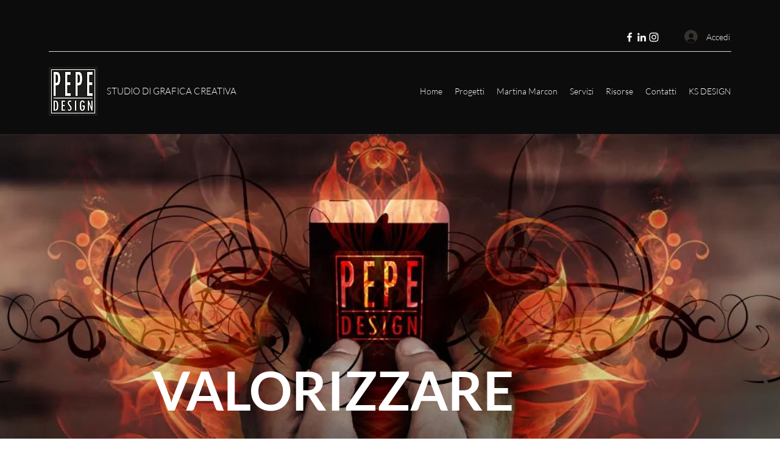

--- FILE ---
content_type: text/css; charset=utf-8
request_url: https://www.pepe-design.it/_serverless/pro-gallery-css-v4-server/layoutCss?ver=2&id=comp-kmma6oiv&items=3499_4010_4010%7C3515_580_580%7C3524_4010_4010%7C3536_1798_1798%7C3398_580_580%7C3655_1798_1798&container=1120_1280_940_720&options=layoutParams_cropRatio:1%7ClayoutParams_structure_galleryRatio_value:0%7ClayoutParams_repeatingGroupTypes:%7ClayoutParams_gallerySpacing:0%7CgroupTypes:1%7CnumberOfImagesPerRow:3%7CfixedColumns:3%7CcollageAmount:0%7CtextsVerticalPadding:0%7CtextsHorizontalPadding:0%7CcalculateTextBoxHeightMode:MANUAL%7CtargetItemSize:405%7CcubeRatio:1%7CexternalInfoHeight:0%7CexternalInfoWidth:0%7CisRTL:false%7CisVertical:true%7CminItemSize:50%7CgroupSize:1%7CchooseBestGroup:true%7CcubeImages:true%7CcubeType:fill%7CsmartCrop:false%7CcollageDensity:0%7CimageMargin:80%7ChasThumbnails:false%7CgalleryThumbnailsAlignment:bottom%7CgridStyle:1%7CtitlePlacement:SHOW_ON_HOVER%7CarrowsSize:23%7CslideshowInfoSize:200%7CimageInfoType:NO_BACKGROUND%7CtextBoxHeight:0%7CscrollDirection:0%7CgalleryLayout:2%7CgallerySizeType:smart%7CgallerySize:30%7CcropOnlyFill:false%7CnumberOfImagesPerCol:2%7CgroupsPerStrip:0%7Cscatter:0%7CenableInfiniteScroll:true%7CthumbnailSpacings:0%7CarrowsPosition:0%7CthumbnailSize:120%7CcalculateTextBoxWidthMode:PERCENT%7CtextBoxWidthPercent:50%7CuseMaxDimensions:false%7CrotatingGroupTypes:%7CrotatingCropRatios:%7CgallerySizePx:0%7CplaceGroupsLtr:false
body_size: -70
content:
#pro-gallery-comp-kmma6oiv [data-hook="item-container"][data-idx="0"].gallery-item-container{opacity: 1 !important;display: block !important;transition: opacity .2s ease !important;top: 0px !important;left: 0px !important;right: auto !important;height: 373px !important;width: 373px !important;} #pro-gallery-comp-kmma6oiv [data-hook="item-container"][data-idx="0"] .gallery-item-common-info-outer{height: 100% !important;} #pro-gallery-comp-kmma6oiv [data-hook="item-container"][data-idx="0"] .gallery-item-common-info{height: 100% !important;width: 100% !important;} #pro-gallery-comp-kmma6oiv [data-hook="item-container"][data-idx="0"] .gallery-item-wrapper{width: 373px !important;height: 373px !important;margin: 0 !important;} #pro-gallery-comp-kmma6oiv [data-hook="item-container"][data-idx="0"] .gallery-item-content{width: 373px !important;height: 373px !important;margin: 0px 0px !important;opacity: 1 !important;} #pro-gallery-comp-kmma6oiv [data-hook="item-container"][data-idx="0"] .gallery-item-hover{width: 373px !important;height: 373px !important;opacity: 1 !important;} #pro-gallery-comp-kmma6oiv [data-hook="item-container"][data-idx="0"] .item-hover-flex-container{width: 373px !important;height: 373px !important;margin: 0px 0px !important;opacity: 1 !important;} #pro-gallery-comp-kmma6oiv [data-hook="item-container"][data-idx="0"] .gallery-item-wrapper img{width: 100% !important;height: 100% !important;opacity: 1 !important;} #pro-gallery-comp-kmma6oiv [data-hook="item-container"][data-idx="1"].gallery-item-container{opacity: 1 !important;display: block !important;transition: opacity .2s ease !important;top: 0px !important;left: 453px !important;right: auto !important;height: 373px !important;width: 374px !important;} #pro-gallery-comp-kmma6oiv [data-hook="item-container"][data-idx="1"] .gallery-item-common-info-outer{height: 100% !important;} #pro-gallery-comp-kmma6oiv [data-hook="item-container"][data-idx="1"] .gallery-item-common-info{height: 100% !important;width: 100% !important;} #pro-gallery-comp-kmma6oiv [data-hook="item-container"][data-idx="1"] .gallery-item-wrapper{width: 374px !important;height: 373px !important;margin: 0 !important;} #pro-gallery-comp-kmma6oiv [data-hook="item-container"][data-idx="1"] .gallery-item-content{width: 374px !important;height: 373px !important;margin: 0px 0px !important;opacity: 1 !important;} #pro-gallery-comp-kmma6oiv [data-hook="item-container"][data-idx="1"] .gallery-item-hover{width: 374px !important;height: 373px !important;opacity: 1 !important;} #pro-gallery-comp-kmma6oiv [data-hook="item-container"][data-idx="1"] .item-hover-flex-container{width: 374px !important;height: 373px !important;margin: 0px 0px !important;opacity: 1 !important;} #pro-gallery-comp-kmma6oiv [data-hook="item-container"][data-idx="1"] .gallery-item-wrapper img{width: 100% !important;height: 100% !important;opacity: 1 !important;} #pro-gallery-comp-kmma6oiv [data-hook="item-container"][data-idx="2"].gallery-item-container{opacity: 1 !important;display: block !important;transition: opacity .2s ease !important;top: 0px !important;left: 907px !important;right: auto !important;height: 373px !important;width: 373px !important;} #pro-gallery-comp-kmma6oiv [data-hook="item-container"][data-idx="2"] .gallery-item-common-info-outer{height: 100% !important;} #pro-gallery-comp-kmma6oiv [data-hook="item-container"][data-idx="2"] .gallery-item-common-info{height: 100% !important;width: 100% !important;} #pro-gallery-comp-kmma6oiv [data-hook="item-container"][data-idx="2"] .gallery-item-wrapper{width: 373px !important;height: 373px !important;margin: 0 !important;} #pro-gallery-comp-kmma6oiv [data-hook="item-container"][data-idx="2"] .gallery-item-content{width: 373px !important;height: 373px !important;margin: 0px 0px !important;opacity: 1 !important;} #pro-gallery-comp-kmma6oiv [data-hook="item-container"][data-idx="2"] .gallery-item-hover{width: 373px !important;height: 373px !important;opacity: 1 !important;} #pro-gallery-comp-kmma6oiv [data-hook="item-container"][data-idx="2"] .item-hover-flex-container{width: 373px !important;height: 373px !important;margin: 0px 0px !important;opacity: 1 !important;} #pro-gallery-comp-kmma6oiv [data-hook="item-container"][data-idx="2"] .gallery-item-wrapper img{width: 100% !important;height: 100% !important;opacity: 1 !important;} #pro-gallery-comp-kmma6oiv [data-hook="item-container"][data-idx="3"]{display: none !important;} #pro-gallery-comp-kmma6oiv [data-hook="item-container"][data-idx="4"]{display: none !important;} #pro-gallery-comp-kmma6oiv [data-hook="item-container"][data-idx="5"]{display: none !important;} #pro-gallery-comp-kmma6oiv .pro-gallery-prerender{height:826px !important;}#pro-gallery-comp-kmma6oiv {height:826px !important; width:1280px !important;}#pro-gallery-comp-kmma6oiv .pro-gallery-margin-container {height:826px !important;}#pro-gallery-comp-kmma6oiv .pro-gallery {height:826px !important; width:1280px !important;}#pro-gallery-comp-kmma6oiv .pro-gallery-parent-container {height:826px !important; width:1360px !important;}